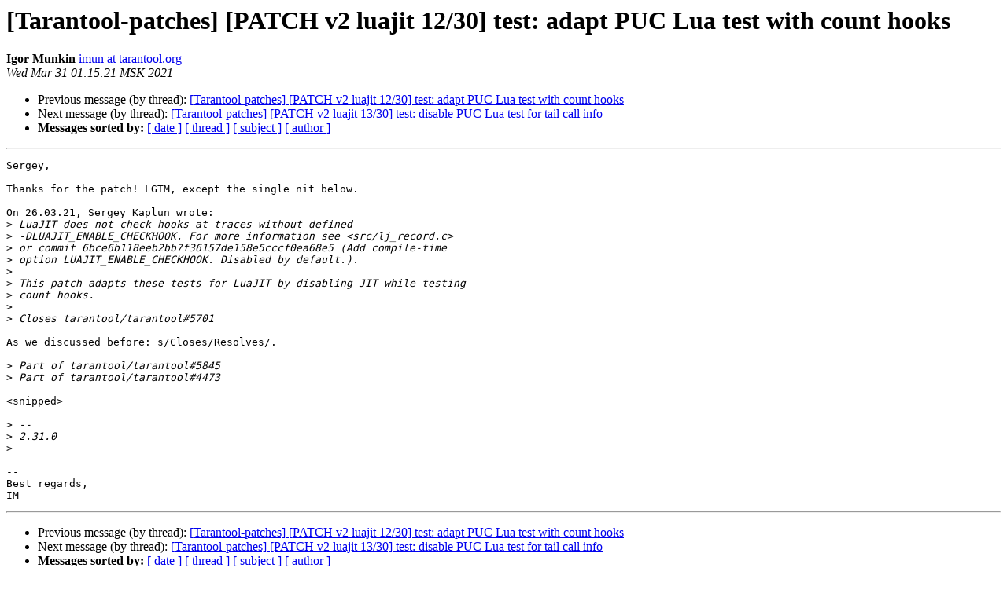

--- FILE ---
content_type: text/html
request_url: https://lists.tarantool.org/pipermail/tarantool-patches/2021-March/023167.html
body_size: 1390
content:
<!DOCTYPE HTML PUBLIC "-//W3C//DTD HTML 4.01 Transitional//EN">
<HTML>
 <HEAD>
   <TITLE> [Tarantool-patches] [PATCH v2 luajit 12/30] test: adapt PUC Lua test with count hooks
   </TITLE>
   <LINK REL="Index" HREF="index.html" >
   <LINK REL="made" HREF="mailto:tarantool-patches%40dev.tarantool.org?Subject=Re:%20Re%3A%20%5BTarantool-patches%5D%20%5BPATCH%20v2%20luajit%2012/30%5D%20test%3A%20adapt%20PUC%20Lua%0A%20test%20with%20count%20hooks&In-Reply-To=%3C20210330221521.GW29703%40tarantool.org%3E">
   <META NAME="robots" CONTENT="index,nofollow">
   <style type="text/css">
       pre {
           white-space: pre-wrap;       /* css-2.1, curent FF, Opera, Safari */
           }
   </style>
   <META http-equiv="Content-Type" content="text/html; charset=us-ascii">
   <LINK REL="Previous"  HREF="023025.html">
   <LINK REL="Next"  HREF="022992.html">
 </HEAD>
 <BODY BGCOLOR="#ffffff">
   <H1>[Tarantool-patches] [PATCH v2 luajit 12/30] test: adapt PUC Lua test with count hooks</H1>
    <B>Igor Munkin</B> 
    <A HREF="mailto:tarantool-patches%40dev.tarantool.org?Subject=Re:%20Re%3A%20%5BTarantool-patches%5D%20%5BPATCH%20v2%20luajit%2012/30%5D%20test%3A%20adapt%20PUC%20Lua%0A%20test%20with%20count%20hooks&In-Reply-To=%3C20210330221521.GW29703%40tarantool.org%3E"
       TITLE="[Tarantool-patches] [PATCH v2 luajit 12/30] test: adapt PUC Lua test with count hooks">imun at tarantool.org
       </A><BR>
    <I>Wed Mar 31 01:15:21 MSK 2021</I>
    <P><UL>
        <LI>Previous message (by thread): <A HREF="023025.html">[Tarantool-patches] [PATCH v2 luajit 12/30] test: adapt PUC Lua test with count hooks
</A></li>
        <LI>Next message (by thread): <A HREF="022992.html">[Tarantool-patches] [PATCH v2 luajit 13/30] test: disable PUC Lua test for tail call info
</A></li>
         <LI> <B>Messages sorted by:</B> 
              <a href="date.html#23167">[ date ]</a>
              <a href="thread.html#23167">[ thread ]</a>
              <a href="subject.html#23167">[ subject ]</a>
              <a href="author.html#23167">[ author ]</a>
         </LI>
       </UL>
    <HR>  
<!--beginarticle-->
<PRE>Sergey,

Thanks for the patch! LGTM, except the single nit below.

On 26.03.21, Sergey Kaplun wrote:
&gt;<i> LuaJIT does not check hooks at traces without defined
</I>&gt;<i> -DLUAJIT_ENABLE_CHECKHOOK. For more information see &lt;src/lj_record.c&gt;
</I>&gt;<i> or commit 6bce6b118eeb2bb7f36157de158e5cccf0ea68e5 (Add compile-time
</I>&gt;<i> option LUAJIT_ENABLE_CHECKHOOK. Disabled by default.).
</I>&gt;<i> 
</I>&gt;<i> This patch adapts these tests for LuaJIT by disabling JIT while testing
</I>&gt;<i> count hooks.
</I>&gt;<i> 
</I>&gt;<i> Closes tarantool/tarantool#5701
</I>
As we discussed before: s/Closes/Resolves/.

&gt;<i> Part of tarantool/tarantool#5845
</I>&gt;<i> Part of tarantool/tarantool#4473
</I>
&lt;snipped&gt;

&gt;<i> -- 
</I>&gt;<i> 2.31.0
</I>&gt;<i> 
</I>
-- 
Best regards,
IM
</PRE>



<!--endarticle-->
    <HR>
    <P><UL>
        <!--threads-->
	<LI>Previous message (by thread): <A HREF="023025.html">[Tarantool-patches] [PATCH v2 luajit 12/30] test: adapt PUC Lua test with count hooks
</A></li>
	<LI>Next message (by thread): <A HREF="022992.html">[Tarantool-patches] [PATCH v2 luajit 13/30] test: disable PUC Lua test for tail call info
</A></li>
         <LI> <B>Messages sorted by:</B> 
              <a href="date.html#23167">[ date ]</a>
              <a href="thread.html#23167">[ thread ]</a>
              <a href="subject.html#23167">[ subject ]</a>
              <a href="author.html#23167">[ author ]</a>
         </LI>
       </UL>

<hr>
<a href="https://lists.tarantool.org/mailman/listinfo/tarantool-patches">More information about the Tarantool-patches
mailing list</a><br>
</body></html>
